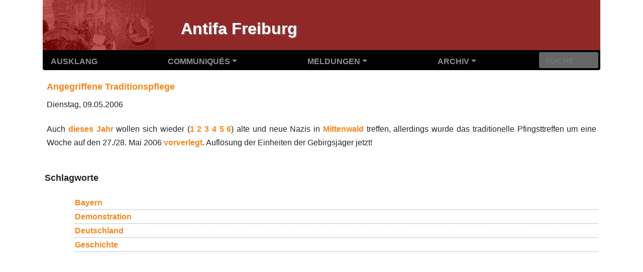

--- FILE ---
content_type: text/html; charset=utf-8
request_url: https://af.autonome-antifa.org/breve2056
body_size: 3974
content:
<!DOCTYPE HTML>
<html class="page_breve sans_composition ltr de no-js" lang="de" dir="ltr">
	<head>
		<script type='text/javascript'>/*<![CDATA[*/(function(H){H.className=H.className.replace(/\bno-js\b/,'js')})(document.documentElement);/*]]>*/</script>
		
		<meta http-equiv="Content-Type" content="text/html; charset=utf-8" />

		<title>Angegriffene Traditionspflege - Antifa Freiburg</title>
<meta name="description" content=" Auch dieses Jahr wollen sich wieder (1 2 3 4 5 6) alte und neue Nazis in Mittenwald treffen, allerdings wurde das traditionelle Pfingsttreffen um (&#8230;) " />
<link rel="canonical" href="https://af.autonome-antifa.org/breve2056" />


<link rel="icon" type="image/x-icon" href="https://af.autonome-antifa.org/squelettes/favicon.ico" />
<link rel="shortcut icon" type="image/x-icon" href="https://af.autonome-antifa.org/squelettes/favicon.ico" /><meta http-equiv="Content-Type" content="text/html; charset=utf-8" />


<meta name="generator" content="SPIP 4.4.7" />

<script type="text/javascript">
var error_on_ajaxform='Ups. Das Formular wurde aufgrund eines technischen Fehlers nicht abgeschickt. Sie können es erneut versuchen.';
</script>

<link rel="alternate" type="application/rss+xml" title="Die ganze Website mit RSS einbinden" href="spip.php?page=backend" />
<meta name="viewport" content="width=device-width, initial-scale=1.0">

<link rel='stylesheet' href='local/cache-css/0830efcbe2cbd7b2f9c08726f6e37cf0.css?1764978633' type='text/css' />












<script type='text/javascript'>var var_zajax_content='content';</script><script>
var mediabox_settings={"auto_detect":true,"ns":"box","tt_img":true,"sel_g":"#documents_portfolio a[type='image\/jpeg'],#documents_portfolio a[type='image\/png'],#documents_portfolio a[type='image\/gif']","sel_c":".mediabox","str_ssStart":"Diaschau","str_ssStop":"Stop","str_cur":"{current}\/{total}","str_prev":"Zur\u00fcck","str_next":"Weiter","str_close":"Schlie\u00dfen","str_loading":"L\u00e4dt\u2026","str_petc":"Zum Schlie\u00dfen \u2019Esc\u2019 dr\u00fccken","str_dialTitDef":"Dialogbox","str_dialTitMed":"Medienanzeige","splash_url":"","lity":{"skin":"_simple-dark","maxWidth":"90%","maxHeight":"90%","minWidth":"400px","minHeight":"","slideshow_speed":"2500","opacite":"0.9","defaultCaptionState":"expanded"}};
</script>
<!-- insert_head_css -->























<script type='text/javascript' src='local/cache-js/07ae899a346198102c15511b7d592207.js?1764978633'></script>










<!-- insert_head --><script type='text/javascript'>var var_zajax_content='content';</script><script>
var mediabox_settings={"auto_detect":true,"ns":"box","tt_img":true,"sel_g":"#documents_portfolio a[type='image\/jpeg'],#documents_portfolio a[type='image\/png'],#documents_portfolio a[type='image\/gif']","sel_c":".mediabox","str_ssStart":"Diaschau","str_ssStop":"Stop","str_cur":"{current}\/{total}","str_prev":"Zur\u00fcck","str_next":"Weiter","str_close":"Schlie\u00dfen","str_loading":"L\u00e4dt\u2026","str_petc":"Zum Schlie\u00dfen \u2019Esc\u2019 dr\u00fccken","str_dialTitDef":"Dialogbox","str_dialTitMed":"Medienanzeige","splash_url":"","lity":{"skin":"_simple-dark","maxWidth":"90%","maxHeight":"90%","minWidth":"400px","minHeight":"","slideshow_speed":"2500","opacite":"0.9","defaultCaptionState":"expanded"}};
</script>
<!-- insert_head_css -->
<link rel='stylesheet' href='local/cache-css/2a382ec37b39fffbcd0adf5c2e5b42da.css?1764978633' type='text/css' />



<script type='text/javascript' src='local/cache-js/f90a066d10c5b4ca8a9edbee0d6dc428.js?1764978633'></script>










<!-- insert_head -->	</head>
	<body>
	<div class="page">
		<div class="container">
			<div class="header" id="header">
	<div class="row">
        <header class="accueil clearfix col-12">
	    
	        <div id="antifa_logo">
                <a rel="start home" href="/" title="Startseite">
                    <img src="/squelettes/img/af.png" alt="Antifa-Logo">
                </a>
            </div>
	        <div id="nom_site_spip" class="nom_site_spip_court">
                <a rel="start home" href="/" title="Startseite">AF</a>
            </div>
	        <div id="nom_site_spip" class="nom_site_spip_long">
                <a rel="start home" href="/" title="Startseite">Antifa Freiburg</a>
            </div>
	    
        </header>
    </div>
</div>			<nav class="navbar navbar-expand-lg navbar-dark bg-dark" id="nav">
    <a class="navbar-brand" href="#" title="Antifa"></a>
    <button class="navbar-toggler collapsed" type="button" aria-label="Menü" data-toggle="collapse" data-target="#navbarNav" aria-controls="navbarNav" aria-expanded="false" aria-label="Toggle navigation">
        <span class="icon-bar"></span>
        <span class="icon-bar"></span>
        <span class="icon-bar"></span>
    </button>
    <div class="collapse navbar-collapse" id="navbarNav">
        <div class="menu-conteneur navbar-inner">
<ul class="menu-liste menu-items nav" data-depth="0">
		<li class="nav-item nav-link">
		<a href="/" class="mainmenu">Ausklang</a>
				 
		</li>
		<li class="nav-item dropdown  rub32">
			<a class="nav-link dropdown-toggle mainmenu" data-toggle="dropdown" href="./rubrique32">Communiqués<b class="caret"></b></a>

			
			

			
				
				     

				
					<ul class="dropdown-menu dropdown-submenus-rub32">
				
					
					

						
                  
                     
                     

						

                     
                      

						

						
						<li class="dropdown-link dropdown-item rub57">
						<a href="./rubrique57">2007</a>
						
						
						
					</li>
				
					
					

						
                  
                     
                     

						

                     
                                

						

						
						<li class="dropdown-link dropdown-item rub46">
						<a href="./rubrique46">2006</a>
						
						
						
					</li>
				
					
					

						
                  
                     
                     

						

                     
                           

						

						
						<li class="dropdown-link dropdown-item rub45">
						<a href="./rubrique45">2005</a>
						
						
						
					</li>
				
					
					

						
                  
                     
                     

						

                     
                        

						

						
						<li class="dropdown-link dropdown-item rub44">
						<a href="./rubrique44">2004</a>
						
						
						
					</li>
				
					
					

						
                  
                     
                     

						

                     
                      

						

						
						<li class="dropdown-link dropdown-item rub43">
						<a href="./rubrique43">2003</a>
						
						
						
					</li>
				
					</ul>
				
			
		</li>
		<li class="nav-item dropdown">
                <a class="nav-link dropdown-toggle mainmenu" data-toggle="dropdown" href="/breves">Meldungen<b class="caret"></b></a>
                <ul class="dropdown-menu">
                                                <li class="dropdown-item dropdown-link">
                                <a class="dropdown-submenu dropdown-toggle " data-toggle="dropdown" href="/breves/2007">2007</a>
                                <ul class="submenu dropdown-menu">
                                                                                                <li class="dropdown-item dropdown-link">
                                                                <a class="" href="/breves/2007/1">Januar</a>
                                                        </li>
                                                                                                                                                <li class="dropdown-item dropdown-link">
                                                                <a class="" href="/breves/2007/2">Februar</a>
                                                        </li>
                                                                                                                                                                                                                                                                                                                                                                                                                                                                                                                                        </ul>
                                                <li class="dropdown-item dropdown-link">
                                <a class="dropdown-submenu dropdown-toggle " data-toggle="dropdown" href="/breves/2006">2006</a>
                                <ul class="submenu dropdown-menu">
                                                                                                <li class="dropdown-item dropdown-link">
                                                                <a class="" href="/breves/2006/1">Januar</a>
                                                        </li>
                                                                                                                                                <li class="dropdown-item dropdown-link">
                                                                <a class="" href="/breves/2006/2">Februar</a>
                                                        </li>
                                                                                                                                                <li class="dropdown-item dropdown-link">
                                                                <a class="" href="/breves/2006/3">März</a>
                                                        </li>
                                                                                                                                                <li class="dropdown-item dropdown-link">
                                                                <a class="" href="/breves/2006/4">April</a>
                                                        </li>
                                                                                                                                                <li class="dropdown-item dropdown-link">
                                                                <a class="" href="/breves/2006/5">Mai</a>
                                                        </li>
                                                                                                                                                <li class="dropdown-item dropdown-link">
                                                                <a class="" href="/breves/2006/6">Juni</a>
                                                        </li>
                                                                                                                                                <li class="dropdown-item dropdown-link">
                                                                <a class="" href="/breves/2006/7">Juli</a>
                                                        </li>
                                                                                                                                                <li class="dropdown-item dropdown-link">
                                                                <a class="" href="/breves/2006/8">August</a>
                                                        </li>
                                                                                                                                                <li class="dropdown-item dropdown-link">
                                                                <a class="" href="/breves/2006/9">September</a>
                                                        </li>
                                                                                                                                                <li class="dropdown-item dropdown-link">
                                                                <a class="" href="/breves/2006/10">Oktober</a>
                                                        </li>
                                                                                                                                                <li class="dropdown-item dropdown-link">
                                                                <a class="" href="/breves/2006/11">November</a>
                                                        </li>
                                                                                                                                                <li class="dropdown-item dropdown-link">
                                                                <a class="" href="/breves/2006/12">Dezember</a>
                                                        </li>
                                                                                                                        </ul>
                                                <li class="dropdown-item dropdown-link">
                                <a class="dropdown-submenu dropdown-toggle " data-toggle="dropdown" href="/breves/2005">2005</a>
                                <ul class="submenu dropdown-menu">
                                                                                                <li class="dropdown-item dropdown-link">
                                                                <a class="" href="/breves/2005/1">Januar</a>
                                                        </li>
                                                                                                                                                <li class="dropdown-item dropdown-link">
                                                                <a class="" href="/breves/2005/2">Februar</a>
                                                        </li>
                                                                                                                                                <li class="dropdown-item dropdown-link">
                                                                <a class="" href="/breves/2005/3">März</a>
                                                        </li>
                                                                                                                                                <li class="dropdown-item dropdown-link">
                                                                <a class="" href="/breves/2005/4">April</a>
                                                        </li>
                                                                                                                                                <li class="dropdown-item dropdown-link">
                                                                <a class="" href="/breves/2005/5">Mai</a>
                                                        </li>
                                                                                                                                                <li class="dropdown-item dropdown-link">
                                                                <a class="" href="/breves/2005/6">Juni</a>
                                                        </li>
                                                                                                                                                <li class="dropdown-item dropdown-link">
                                                                <a class="" href="/breves/2005/7">Juli</a>
                                                        </li>
                                                                                                                                                <li class="dropdown-item dropdown-link">
                                                                <a class="" href="/breves/2005/8">August</a>
                                                        </li>
                                                                                                                                                <li class="dropdown-item dropdown-link">
                                                                <a class="" href="/breves/2005/9">September</a>
                                                        </li>
                                                                                                                                                <li class="dropdown-item dropdown-link">
                                                                <a class="" href="/breves/2005/10">Oktober</a>
                                                        </li>
                                                                                                                                                <li class="dropdown-item dropdown-link">
                                                                <a class="" href="/breves/2005/11">November</a>
                                                        </li>
                                                                                                                                                <li class="dropdown-item dropdown-link">
                                                                <a class="" href="/breves/2005/12">Dezember</a>
                                                        </li>
                                                                                                                        </ul>
                                                <li class="dropdown-item dropdown-link">
                                <a class="dropdown-submenu dropdown-toggle " data-toggle="dropdown" href="/breves/2004">2004</a>
                                <ul class="submenu dropdown-menu">
                                                                                                <li class="dropdown-item dropdown-link">
                                                                <a class="" href="/breves/2004/1">Januar</a>
                                                        </li>
                                                                                                                                                <li class="dropdown-item dropdown-link">
                                                                <a class="" href="/breves/2004/2">Februar</a>
                                                        </li>
                                                                                                                                                <li class="dropdown-item dropdown-link">
                                                                <a class="" href="/breves/2004/3">März</a>
                                                        </li>
                                                                                                                                                <li class="dropdown-item dropdown-link">
                                                                <a class="" href="/breves/2004/4">April</a>
                                                        </li>
                                                                                                                                                <li class="dropdown-item dropdown-link">
                                                                <a class="" href="/breves/2004/5">Mai</a>
                                                        </li>
                                                                                                                                                <li class="dropdown-item dropdown-link">
                                                                <a class="" href="/breves/2004/6">Juni</a>
                                                        </li>
                                                                                                                                                <li class="dropdown-item dropdown-link">
                                                                <a class="" href="/breves/2004/7">Juli</a>
                                                        </li>
                                                                                                                                                <li class="dropdown-item dropdown-link">
                                                                <a class="" href="/breves/2004/8">August</a>
                                                        </li>
                                                                                                                                                <li class="dropdown-item dropdown-link">
                                                                <a class="" href="/breves/2004/9">September</a>
                                                        </li>
                                                                                                                                                <li class="dropdown-item dropdown-link">
                                                                <a class="" href="/breves/2004/10">Oktober</a>
                                                        </li>
                                                                                                                                                <li class="dropdown-item dropdown-link">
                                                                <a class="" href="/breves/2004/11">November</a>
                                                        </li>
                                                                                                                                                <li class="dropdown-item dropdown-link">
                                                                <a class="" href="/breves/2004/12">Dezember</a>
                                                        </li>
                                                                                                                        </ul>
                                                <li class="dropdown-item dropdown-link">
                                <a class="dropdown-submenu dropdown-toggle " data-toggle="dropdown" href="/breves/2003">2003</a>
                                <ul class="submenu dropdown-menu">
                                                                                                                                                                                                                                                                                                                                                                                                                                                                                                                <li class="dropdown-item dropdown-link">
                                                                <a class="" href="/breves/2003/11">November</a>
                                                        </li>
                                                                                                                                                <li class="dropdown-item dropdown-link">
                                                                <a class="" href="/breves/2003/12">Dezember</a>
                                                        </li>
                                                                                                                        </ul>
                                                </li>
                </ul>
        </li>
		<li class="nav-item dropdown  rub5">
			<a class="nav-link dropdown-toggle mainmenu" data-toggle="dropdown" href="./rubrique5">Archiv<b class="caret"></b></a>

			
			

			
				
				       

				
					<ul class="dropdown-menu dropdown-submenus-rub5">
				
					
					

						
                  
                         
                     

						 
                        

                     
                     

						

						
						<li class="dropdown-submenu dropdown-link dropdown-item rub16">
						<a href="./rubrique16">Nazis</a>
						
						
					<ul class="dropdown-menu dropdown-submenus-rub">
				
					
					

						
                  
                     
                     

						

                     
                          

						

						
						<li class="dropdown-link dropdown-item rub54">
						<a href="./rubrique54">Diverses</a>
						
						
						
					</li>
				
					
					

						
                  
                     
                     

						

                     
                                           

						

						
						<li class="dropdown-link dropdown-item rub31">
						<a href="./rubrique31">Wunsiedel</a>
						
						
						
					</li>
				
					
					

						
                  
                     
                     

						

                     
                                                    

						

						
						<li class="dropdown-link dropdown-item rub28">
						<a href="./rubrique28">Thor Steinar</a>
						
						
						
					</li>
				
					
					

						
                  
                     
                     

						

                     
                                                        

						

						
						<li class="dropdown-link dropdown-item rub33">
						<a href="./rubrique33">BDVG</a>
						
						
						
					</li>
				
					</ul>
				
						
					</li>
				
					
					

						
                  
                        
                     

						 
                        

                     
                     

						

						
						<li class="dropdown-submenu dropdown-link dropdown-item rub14">
						<a href="./rubrique14">Burschen</a>
						
						
					<ul class="dropdown-menu dropdown-submenus-rub">
				
					
					

						
                  
                     
                     

						

                     
                      

						

						
						<li class="dropdown-link dropdown-item rub53">
						<a href="./rubrique53">2005</a>
						
						
						
					</li>
				
					
					

						
                  
                     
                     

						

                     
                         

						

						
						<li class="dropdown-link dropdown-item rub52">
						<a href="./rubrique52">2004</a>
						
						
						
					</li>
				
					
					

						
                  
                     
                     

						

                     
                        

						

						
						<li class="dropdown-link dropdown-item rub51">
						<a href="./rubrique51">2003</a>
						
						
						
					</li>
				
					</ul>
				
						
					</li>
				
					
					

						
                  
                          
                     

						 
                        

                     
                     

						

						
						<li class="dropdown-submenu dropdown-link dropdown-item rub7">
						<a href="./rubrique7">Aktionen</a>
						
						
					<ul class="dropdown-menu dropdown-submenus-rub">
				
					
					

						
                  
                     
                     

						

                     
                           

						

						
						<li class="dropdown-link dropdown-item rub55">
						<a href="./rubrique55">2007</a>
						
						
						
					</li>
				
					
					

						
                  
                     
                     

						

                     
                                            

						

						
						<li class="dropdown-link dropdown-item rub41">
						<a href="./rubrique41">2006</a>
						
						
						
					</li>
				
					
					

						
                  
                     
                     

						

                     
                                   

						

						
						<li class="dropdown-link dropdown-item rub40">
						<a href="./rubrique40">2005</a>
						
						
						
					</li>
				
					
					

						
                  
                     
                     

						

                     
                                           

						

						
						<li class="dropdown-link dropdown-item rub39">
						<a href="./rubrique39">2004</a>
						
						
						
					</li>
				
					
					

						
                  
                     
                     

						

                     
                       

						

						
						<li class="dropdown-link dropdown-item rub42">
						<a href="./rubrique42">2003</a>
						
						
						
					</li>
				
					</ul>
				
						
					</li>
				
					
					

						
                  
                         
                     

						 
                        

                     
                     

						

						
						<li class="dropdown-submenu dropdown-link dropdown-item rub23">
						<a href="./rubrique23">Dokus</a>
						
						
					<ul class="dropdown-menu dropdown-submenus-rub">
				
					
					

						
                  
                     
                     

						

                     
                       

						

						
						<li class="dropdown-link dropdown-item rub56">
						<a href="./rubrique56">2007</a>
						
						
						
					</li>
				
					
					

						
                  
                     
                     

						

                     
                                  

						

						
						<li class="dropdown-link dropdown-item rub38">
						<a href="./rubrique38">2006</a>
						
						
						
					</li>
				
					
					

						
                  
                     
                     

						

                     
                                      

						

						
						<li class="dropdown-link dropdown-item rub37">
						<a href="./rubrique37">2005</a>
						
						
						
					</li>
				
					
					

						
                  
                     
                     

						

                     
                                                         

						

						
						<li class="dropdown-link dropdown-item rub36">
						<a href="./rubrique36">2004</a>
						
						
						
					</li>
				
					</ul>
				
						
					</li>
				
					
					

						
                  
                         
                     

						 
                        

                     
                     

						

						
						<li class="dropdown-submenu dropdown-link dropdown-item rub61">
						<a href="./rubrique61">Presse</a>
						
						
					<ul class="dropdown-menu dropdown-submenus-rub">
				
					
					

						
                  
                     
                     

						

                     
                         

						

						
						<li class="dropdown-link dropdown-item rub60">
						<a href="./rubrique60">2006</a>
						
						
						
					</li>
				
					
					

						
                  
                     
                     

						

                     
                                                                    

						

						
						<li class="dropdown-link dropdown-item rub59">
						<a href="./rubrique59">2005</a>
						
						
						
					</li>
				
					
					

						
                  
                     
                     

						

                     
                                                                                                                                                 

						

						
						<li class="dropdown-link dropdown-item rub34">
						<a href="./rubrique34">2004</a>
						
						
						
					</li>
				
					
					

						
                  
                     
                     

						

                     
                             

						

						
						<li class="dropdown-link dropdown-item rub58">
						<a href="./rubrique58">2003</a>
						
						
						
					</li>
				
					</ul>
				
						
					</li>
				
					
					

						
                  
                         
                     

						 
                        

                     
                     

						

						
						<li class="dropdown-submenu dropdown-link dropdown-item rub24">
						<a href="./rubrique24">Teaser</a>
						
						
					<ul class="dropdown-menu dropdown-submenus-rub">
				
					
					

						
                  
                     
                     

						

                     
                       

						

						
						<li class="dropdown-link dropdown-item rub50">
						<a href="./rubrique50">2006</a>
						
						
						
					</li>
				
					
					

						
                  
                     
                     

						

                     
                              

						

						
						<li class="dropdown-link dropdown-item rub49">
						<a href="./rubrique49">2005</a>
						
						
						
					</li>
				
					
					

						
                  
                     
                     

						

                     
                            

						

						
						<li class="dropdown-link dropdown-item rub48">
						<a href="./rubrique48">2004</a>
						
						
						
					</li>
				
					
					

						
                  
                     
                     

						

                     
                        

						

						
						<li class="dropdown-link dropdown-item rub47">
						<a href="./rubrique47">2003</a>
						
						
						
					</li>
				
					</ul>
				
						
					</li>
				
					
					

						
                  
                        
                     

						 
                        

                     
                      

						

						
						<li class="dropdown-submenu dropdown-link dropdown-item rub30">
						<a href="./rubrique30">Zeux</a>
						
						
					<ul class="dropdown-menu dropdown-submenus-rub">
				
					
					

						
                  
                     
                     

						

                     
                              

						

						
						<li class="dropdown-link dropdown-item rub25">
						<a href="./rubrique25">Links</a>
						
						
						
					</li>
				
					
					

						
                  
                     
                     

						

                     
                         

						

						
						<li class="dropdown-link dropdown-item rub21">
						<a href="./rubrique21">Graphix</a>
						
						
						
					</li>
				
					
					

						
                  
                     
                     

						

                     
                      

						

						
						<li class="dropdown-link dropdown-item rub6">
						<a href="./rubrique6">Technix</a>
						
						
						
					</li>
				
					</ul>
				
						
					</li>
				
					</ul>
				
			
		</li>
		<li class="nav-item recherche">
<div class="formulaire_spip formulaire_recherche form-inline" id="formulaire_recherche">
<form action="/?page=recherche" method="get">
	<div>
		<input type="hidden"
			   value="recherche"
			   name="page">
		<input type="hidden"
				name="lang"
				value="de" />
		<input  type="search"
				class="search text form-control"
				title="Suche"
				size="1"
				name="recherche"
				id="recherche"
				placeholder="SUCHE"
				
				accesskey="4"
				autocapitalize="off"
				autocorrect="off"/>
	</div>
</form>
</div>
</li>
		
	</ul></div>
    </div>
</nav>			<div class="row">
				<div class="content col-12" id="content">
					<div class="liste">
						<div class="liste breve">
        <div class="crayon breve-titre-2056 breve-titre"><a href="./breve2056">Angegriffene Traditionspflege</a></div>
        <div class="breve-date">Dienstag, 09.05.2006</div>
        
                <div class="crayon breve-texte-2056 breve-texte"><p>Auch <a href="http://www.nadir.org/nadir/kampagnen/mittenwald/aufruf2006.html" class="spip_out" rel="external">dieses Jahr</a> wollen sich wieder (<a href="./breve134" class="spip_in">1</a>
<a href="./breve398" class="spip_in">2</a>
<a href="./breve536" class="spip_in">3</a>
<a href="./breve594" class="spip_in">4</a>
<a href="./breve611" class="spip_in">5</a>
<a href="./breve866" class="spip_in">6</a>) alte und neue Nazis in <a href="http://nadir.org/nadir/kampagnen/mittenwald/" class="spip_out" rel="external">Mittenwald</a>  treffen, allerdings wurde das traditionelle Pfingsttreffen um eine Woche auf den 27./28. Mai 2006 <a href="./breve1619" class="spip_in">vorverlegt</a>. Auflösung der Einheiten der Gebirgsjäger jetzt!</p></div></div>					</div>
				</div>
				<div class="aside col-12" id="aside">
					<div class="liste mots">
    <div class="cartouche">
      <h1 class="h1 titre">Schlagworte</h1>
    </div>
    <ul class="menu-liste">
      
        <li class="menu-entree">
          <a href="./mot91" rel="tag">Bayern</a>
        </li>
      
        <li class="menu-entree">
          <a href="./mot72" rel="tag">Demonstration</a>
        </li>
      
        <li class="menu-entree">
          <a href="./mot83" rel="tag">Deutschland</a>
        </li>
      
        <li class="menu-entree">
          <a href="./mot64" rel="tag">Geschichte</a>
        </li>
      
    </ul>
  </div>				</div>
			</div>
		</div>
	</div>
	<script src="squelettes/js/bs-breakpoints.min.js" type="text/javascript"></script>
<script src="squelettes/js/a.js" type="text/javascript"></script>
<script src="plugins/bootstrap4/bootstrap/js/bootstrap-dropdown.js" type="text/javascript"></script></body></html>